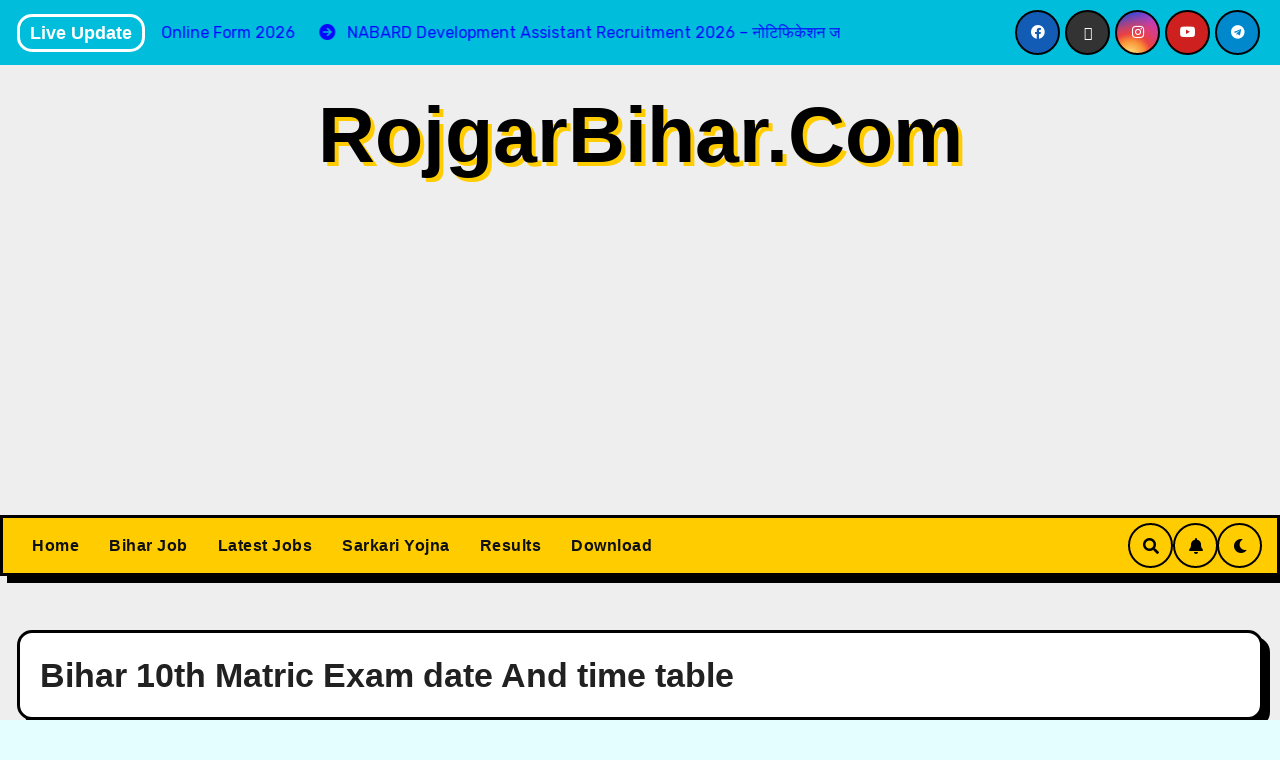

--- FILE ---
content_type: text/html; charset=utf-8
request_url: https://www.google.com/recaptcha/api2/aframe
body_size: 267
content:
<!DOCTYPE HTML><html><head><meta http-equiv="content-type" content="text/html; charset=UTF-8"></head><body><script nonce="2BaUgQTYiaYULuKuK2oXDA">/** Anti-fraud and anti-abuse applications only. See google.com/recaptcha */ try{var clients={'sodar':'https://pagead2.googlesyndication.com/pagead/sodar?'};window.addEventListener("message",function(a){try{if(a.source===window.parent){var b=JSON.parse(a.data);var c=clients[b['id']];if(c){var d=document.createElement('img');d.src=c+b['params']+'&rc='+(localStorage.getItem("rc::a")?sessionStorage.getItem("rc::b"):"");window.document.body.appendChild(d);sessionStorage.setItem("rc::e",parseInt(sessionStorage.getItem("rc::e")||0)+1);localStorage.setItem("rc::h",'1769049025950');}}}catch(b){}});window.parent.postMessage("_grecaptcha_ready", "*");}catch(b){}</script></body></html>

--- FILE ---
content_type: application/javascript; charset=utf-8
request_url: https://fundingchoicesmessages.google.com/f/AGSKWxXzLYHZqbM0HqqXuZk8VAPPh7I-dNDUdK-0_JKuqs5PxQ-uN2QY9nqYFB9kREYUlhHz6rTHn9ffNKIf5VMZusdLwn2IKZWbiJDHKx971Cv2FgGcJHMRQ8DUje5eDyDmI1c8p7_OBeMeF5tcwhWzIgCz9REgL2YzGbL3_BMBYth5jyE9ap4z2gM5CtHa/_/ads/postscribe./satnetads..net/_adv/=%22hyperfeed_story_id_%22]:-abp-has(input[data-next-question-id])/affiliateadvertisement.
body_size: -1290
content:
window['dc59ff7e-cca3-4fe8-80d7-1761d49296be'] = true;